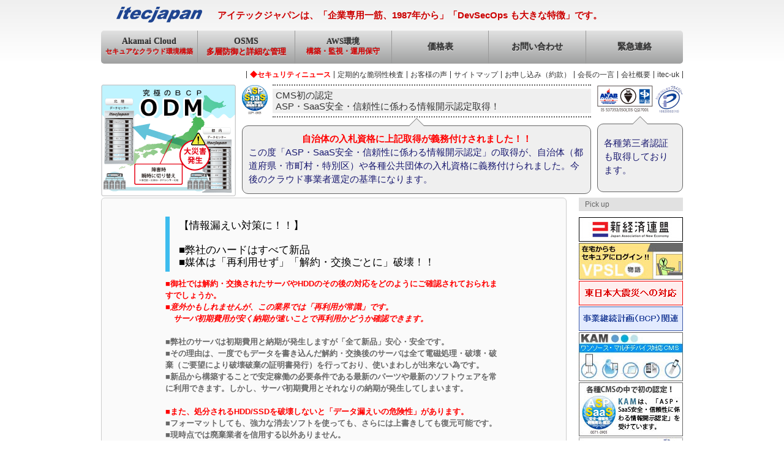

--- FILE ---
content_type: text/html; charset=Shift_JIS
request_url: https://itec.ad.jp/itec/pmn/xs=_Fwf6rjrIR8ve/
body_size: 6969
content:
<!DOCTYPE html>
<html><head><meta http-equiv="Content-Type" content="text/html; charset=Shift_JIS"><link rel="stylesheet" type="text/css" href="https://itec.ad.jp/~itec/itec2014/css/reset.css">

<link rel="stylesheet" type="text/css" href="https://itec.ad.jp/~itec/itec2014/css/common.css">
<link rel="stylesheet" type="text/css" href="https://itec.ad.jp/~itec/itec2014/css/SecureOSMS.css">
<link rel="stylesheet" type="text/css" href="https://itec.ad.jp/~itec/itec2014/css/ss.css">

<link href="https://itec.ad.jp/~itec/itec2014/css/company.css" rel="stylesheet" type="text/css">

<link rel="shortcut icon" href="https://itec.ad.jp/~itec/sozai/favicon/favicon.ico">


	<SCRIPT language="JavaScript">
		<!--
		function toku_open(){
		win=window.open("https://itec.ad.jp/itec/tokutei/","new","width=660,height=630,resizable=1,scrollbars=1,location=0");
		win.moveTo(100,100);
		}
		// -->
	</SCRIPT>
<link rel="stylesheet" type="text/css" href="https://itec.ad.jp/~itec/itec2014/css/ninsyo.css">

<script type="text/javascript" src="https://itec.ad.jp/~itec/js/jquery-1.7.2.min.js"></script>

<script>
$(document).ready(function() {
    $('#odm img').fadeIn(800, function(){
 $('.arrow_box').slideDown("slow");}
);
});
</script>

<style type="text/css"><!--
li{
list-style-type:none;
display: inline;
}
-->
</style>
<title>御社のマイナンバー対策に！</title><meta http-equiv="Pragma" content="no-cache"><meta http-equiv="Cache-Control" content="max-age=0"></head><body>
<div id="wrap">

<div id="header">

	<div id="headerLogo">
	<a href="https://itec.ad.jp/itec/home/">
	<img src="https://itec.ad.jp/~itec/itec2014/img/header/itec_logo.png" class="logoimg" alt="株式会社アイテックジャパン"></a>
	</div>

	<div id="headerIdea">
	アイテックジャパンは、「企業専用一筋、1987年から」「DevSecOps も大きな特徴」です。
	</div>


</div>
<div id="gnav_6">
	<ul>
	<li id="nav2akamai"><a href="https://itec.ad.jp/itec/akamaicloud/">Akamai Cloud<br><span class="nav_sab_text">セキュアなクラウド環境構築</span></a></li>
	<li id="nav1"><a href="https://itec.ad.jp/itec/osms/">OSMS<br><span class="nav_sab_text">多層防御と詳細な管理</span><span class="nav_sab_texton">入口・出口どちらも防御</span></a></li>
	<li id="nav2aws"><a href="https://itec.ad.jp/itec/aws/">AWS環境<br><span class="nav_sab_text">構築・監視・運用保守</span></a></li>

	<li id="nav3"><a href="https://itec.ad.jp/itec/price/">価格表</a></li>
	<li id="nav4"><a href="https://itec.ad.jp/itec/form_c/">お問い合わせ</a></li>
	<li id="nav5"><a href="https://itec.ad.jp/itec/kinkyu/">緊急連絡</a></li>
	</ul>
</div>
<br clear="left">
<div id="subnav">
		<ul>
		<li id="navi1"><a href="https://itec.ad.jp/itec/#news">◆セキュリティニュース</a></li>
		<li><a href="https://www.itmanage.co.jp/case/list/008.html">定期的な脆弱性検査</a></li>
		<li><a href="https://itec.ad.jp/itec/voice/">お客様の声</a></li>
		<li><a href="https://itec.ad.jp/itec/sitemap/">サイトマップ</a></li>
		<li><a href="https://itec.ad.jp/itec/application/">お申し込み（約款）</a></li>
		<li><a href="https://itec.ad.jp/itec/ceo_w/">会長の一言</a></li>
		<li><a href="https://itec.ad.jp/itec/philosophy/">会社概要</a></li>
		<li id="last"><a href="http://itec-uk.com/">itec-uk</a></li>
		</ul>
</div>
<br clear="right">

<div id="ad1">

<div id="odm">
<a href="http://itec.ad.jp/itec/odm/">
<img src="https://itec.ad.jp/~itec/itec2014/img/ninsyo/odm.png">
</a>
</div>

<div id="aspsaas">

	<div id="aspsaas_upper">

	<div id="aspsaas_icon">
	<a href="http://itec.ad.jp/itec/asp_saas/">
	<img src="https://itec.ad.jp/~itec/itec2014/img/ninsyo/aspsaas.png">
	</a>
	</div>

	<div id="aspsaas_text_box">
	<div id="aspsaas_text">
	<a href="http://itec.ad.jp/itec/asp_saas/">

	<span id="mouseup">
	CMS初の認定<br>
	ASP・SaaS安全・信頼性に係わる情報開示認定取得！
	</span>
	<span id="mouseover">
	「日経NETWORK」の「クラウドセキュリティ特集」でも<br>
	取り上げられました。
	</span>

	</a>
	</div>
	</div>

	</div>

	<div class="arrow_box">
	<div class="margin10">
	<p align="center">
	<span class="midashired">
	自治体の入札資格に上記取得が義務付けされました！！<br>
	</span>
	</p>
	この度「ASP・SaaS安全・信頼性に係わる情報開示認定」の取得が、自治体（都道府県・市町村・特別区）や各種公共団体の入札資格に義務付けられました。今後のクラウド事業者選定の基準になります。
	</div>
	</div>

	</div>

<div id="isms">

	<div id="IsmsPmark_icon">
	<a href="http://itec.ad.jp/itec/security1/"><img src="https://itec.ad.jp/~itec/itec2014/img/ninsyo/isms.png"></a><a href="http://itec.ad.jp/itec/pmark/"><img src="https://itec.ad.jp/~itec/itec2014/img/ninsyo/pmark.png"></a>
	</div>

	<div class="arrow_box">
	<div id="IsmsPmark_text">
	各種第三者認証も取得しております。
	</div>
	</div>

</div>

</div>

<!-- ▲ad1終了 -->
<div id="kam_content"><div id="main">
<div id="Content">
<div id="topic">
<style type="text/css">
<!--
#kam_pcstyle_83556
{
width: 550px;
margin: 0 auto;
}
-->
</style>
<div id="kam_pcstyle_83556">
<h1>【情報漏えい対策に！！】<br><br>■弊社のハードはすべて新品<br>■媒体は「再利用せず」「解約・交換ごとに」破壊！！</h1><b><font color="#FF0000">■御社では解約・交換されたサーバやHDDのその後の対応をどのようにご確認されておられますでしょうか。</font></b><br>
<b><i><font color="#FF0000">■意外かもしれませんが、この業界では「再利用が常識」です。<br>　サーバ初期費用が安く納期が速いことで再利用かどうか確認できます。</font></i></b><br>
<br>
<b><font color="#696969">■弊社のサーバは初期費用と納期が発生しますが「全て新品」安心・安全です。<br>■その理由は、一度でもデータを書き込んだ解約・交換後のサーバは全て電磁処理・破壊・破棄（ご要望により破壊破棄の証明書発行）を行っており、使いまわしが出来ない為です。<br>■新品から構築することで安定稼働の必要条件である最新のパーツや最新のソフトウェアを常に利用できます。しかし、サーバ初期費用とそれなりの納期が発生してしまいます。</font></b><br>
<br>
<b><font color="#FF0000">■また、処分されるHDD/SSDを破壊しないと「データ漏えいの危険性」があります。</font></b><br>
<b><font color="#696969">■フォーマットしても、強力な消去ソフトを使っても、さらには上書きしても復元可能です。</font></b><br>
<b><font color="#696969">■現時点では廃棄業者を信用する以外ありません。<br>■その為、どんな手を使っても復元できない対応と、破壊破棄の証明書が重要です。</font></b><br>
<br>
<a href="https://itec.ad.jp/itec/nikeisan/">→ ◆情報漏えい対策関連、弊社新聞掲載情報</a><br>
<div align="center"><img src="https://itec.ad.jp/x_s/x/82211/BASEIMG.PNG" width="439" height="300"></div><font color="#696969"><b>━━━━━━━━━━━━━━━━━━━━━━━━━━━━━━━━━━━━━━━━━━<br>
１、<font color="#696969"><a href="https://itec.ad.jp/itec/pmn/#pmn5">弊社のOSMSは共用・再利用も一切なく、全て新品、全て削除・破壊・破棄し</a>、</font><font color="#696969"><a href="https://itec.ad.jp/itec/pmn/#pmn5">それを証明します。（初期費用が多少高いように見えますが、安心です）</a></font><br>
<font color="#696969"><br>
</font>２、<a href="https://itec.ad.jp/itec/pmn/#pmn1">解約などで不要になった媒体は物理破壊を行い、破棄したことを証明します。</a><br>
<font color="#696969"><br>
３</font><font color="#696969">、</font><font color="#696969"><a href="https://itec.ad.jp/itec/pmn/#pmn2">解約・故障で外されたHDDには情報漏えいの危険があります。</a><br>
<br>
４</font><font color="#696969">、</font><font color="#696969"><a href="https://itec.ad.jp/itec/pmn/#pmn3">解約、破棄後の再利用　(再利用でデータが復元された事例）</a></font><br>
━━━━━━━━━━━━━━━━━━━━━━━━━━━━━━━━━━━━━━━━━━<br>
<br>
<br>
<br>
<br>
</b></font><b><a name="pmn5"><font color="#FF0000">１、弊社のOSMSは共用・再利用も一切なく、全て新品、全て削除・破壊・破棄し、<br>　　それを証明します。（初期費用が多少高いように見えますが、安心です）</font></a></b><br>
━━━━━━━━━━━━━━━━━━━━━━━━━━━━━━━━━━━━━━━━━━<br>弊社の「OSMS」は、全てのハードウェアに新品のみを利用しており、共用も再利用も一切行っておりません。<br><br>また、ご解約や故障の度に全ての媒体に対し「磁気消去＋物理破壊」の作業を行った後、専門業者に依頼し処分しております。<br><br>不要な紙媒体はシュレッダーすることが当たり前ですが、HDD等もシュレッダーする必要があると弊社では考え、サービス開始時から続けております。<br><br>それに加え、HDDの製造番号も記載した下記の写真付き破棄証明書や、データの非複製証明書もご要望に応じて発行しております。<br>↓<br>------------------------------------------------------------------------------------------------<br>本証明書は、解約された以下のサーバのハードディスクに磁気消去機器でデータ消去処理を行い、さらにドライブ面にドリルで穴を空けた上で、廃棄処理したことを証明いたします。<br>なお、データの複製は一切行っておりません。<br><br>ご利用名義 ： <br>代理店名称 ： <br>ドメイン（FQDN）名 ：<br>IP アドレス ：<br>運用開始日 ： 年 月 日<br>解約日 ： 年 月 日<br>廃棄処理実施日 ： 年 月 日<br>廃棄処理担当者 ：<br>HDD 製造番号 ：<br>------------------------------------------------------------------------------------------------<br>
<br>
<br>
<a name="example"></a>
<span id="index_title"><font color="#FF0000">ハードディスク廃棄証明書の例</font></span><br>
<div align="center"><a href="http://itec.ad.jp/~itec/itec2014/img/mynumber/haiki.pdf"><img src="https://itec.ad.jp/x_s/x/82113/BASEIMG.PNG" width="453" height="643"></a></div><br>
弊社ではハードウェアに新品のみを利用しているため、ハードウェア１台分の初期費用が発生し、最新の設定や動作確認を行うため納期にも多少のお時間をいただいております。<br>しかし、下記各項のご心配もなく引き続きご安心いただけるかと手前味噌ながら考えております。<br>ちなみに先日のセキュリティショーでも媒体の物理破壊製品が数多く展示されておりました。<br>
<a href="http://scan.netsecurity.ne.jp/article/2015/05/15/36382.html" target="_blank">http://scan.netsecurity.ne.jp/article/2015/05/15/36382.html</a><br>
<br>
サーバ解約時に「復元不可能」にすることや「HDD等の破壊・破棄」は、お客様側で対応する事が出来ません。<br>そのため弊社では、ご解約後にも安心していただきたく一連の業務を現在も続けさせていただいております。<br>
━━━━━━━━━━━━━━━━━━━━━━━━━━━━━━━━━━━━━━━━━━<br>
<br><br>
━━━━━━━━━━━━━━━━━━━━━━━━━━━━━━━━━━━━━━━━━━<br>
例えば数ある業務の中でも、<font color="#ff0000">データの削除や媒体の破棄は大変重要な業務</font>ですが【サーバの解約時】に、御社のデータが完全に削除され物理破壊も含めて【復元不可能】になっているかどうか、HDD等が完全に【破棄】されているかどうか、<font color="#ff0000">御社ではどのようにご確認されておられるでしょうか。</font><br>
そこで大変僭越ですが、特定個人情報保護委員会のガイドラインを参考に、以下の４項目に分け記載させていただきます。<br>
<br><br>
<b><a name="pmn1"><font color="#FF0000">２、解約などで不要になった媒体は物理破壊を推奨し、破棄したことを証明することが必要に。（「削除のみ」ではなく「破壊・破棄」をおすすめします）</font></a></b><br>
━━━━━━━━━━━━━━━━━━━━━━━━━━━━━━━━━━━━━━━━━━<br>「特定個人情報保護委員会※」による「特定個人情報の適正な取扱いに関するガイドライン（事業者編）」が公表されておりますが、その内容を参照いたしますと削除・破棄に関して下記の記載がございます。<br>
<font color="#FF0000">------------------------------------------------------------------------------------------------</font><br>
特定個人情報等が記録された機器及び電子媒体等を廃棄する場合、専用のデータ削除ソフトウェアの利用又は物理的な破壊等により、復元不可能な手段を採用する。<br>
<font color="#FF0000">------------------------------------------------------------------------------------------------</font><br>
個人番号若しくは特定個人情報ファイルを削除した場合、又は電子媒体等を廃棄した場合には、削除又は廃棄した記録を保存する。また、これらの作業を委託する場合には、委託先が確実に削除又は廃棄したことについて、証明書等により確認する。<br>
<font color="#FF0000">------------------------------------------------------------------------------------------------</font><br>
※「特定個人情報保護委員会」は、内閣府の外局として「行政手続における特定の個人を識別するための番号の利用等に関する法律」（番号法第36条）に基づき、2014年に設置された行政委員会で内閣総理大臣の所轄に属しています（同36条2項）。<br>※また、公正取引委員会、国家公安委員会と並ぶ独立性の高い三条委員会のひとつになっています。（内閣府設置法64条）<br><br>このガイドラインは昨年の「電子政府（e-Gov）」パブコメの関連情報としても引用されておりました。<br>
━━━━━━━━━━━━━━━━━━━━━━━━━━━━━━━━━━━━━━━━━━<br>
<br>
<br>
<b><a name="pmn2"><font color="#FF0000">３、解約・故障で外されたHDDには情報漏えいの危険があります。</font></a></b><br>
━━━━━━━━━━━━━━━━━━━━━━━━━━━━━━━━━━━━━━━━━━<br>本来、解約や不要になったサーバは、専用・共用にかかわらず媒体を物理破壊し「復元不可能な手段」で再利用できなくしした上で「削除および廃棄したかどうかを証明」してもらう必要があります。<br><br>特に<b><font color="#FF0000">「HDD等が劣化したり故障して交換」</font></b>という事象は、パブリッククラウドのように複数社で共用しているサービスでも良く発生すると思われます。<br>
<br>
<b><font color="#FF0000">実は解約や故障で「外されたHDDにはデータ漏えいの危険性」が潜んでいます。</font></b><br>
<br>
その理由は、「専用のデータ削除ツールで削除したデータ」でも「暗号化されたデータ」でも、その上「故障や劣化したHDD」でも最近のデータ復元企業では、かなりの確率で復元してしまうからです。<br>
<br>
しかし、どの復元業者様に伺っても「物理破壊」されたものだけは復元不可能とのことですので、やはり「物理破壊」してから破棄することは必須かと存じます。<br>
<br>
<b><font color="#FF0000">不要になったHDD等は最終的に産廃業者に集りますが、「復元可能な状態で廃棄」してしまった場合のリスクは大きいものがあります。</font></b><br>
━━━━━━━━━━━━━━━━━━━━━━━━━━━━━━━━━━━━━━━━━━<br>
<br>
<br>
<b><a name="pmn3"><font color="#FF0000">４、解約、破棄後の再利用　(再利用でデータが復元された事例）</font></a></b><br>
━━━━━━━━━━━━━━━━━━━━━━━━━━━━━━━━━━━━━━━━━━<br>解約されたサーバは、ほとんどのホスティング企業では再利用しています。<br><br>しかし、解約等で不要になった媒体（HDD等）を再利用する場合にも、リスクが伴います。<br><br>近年、初期費用が安価な中古や解約サーバを再利用や転売するケースが非常に増えております。<br><br>また、不要になったPCも、国内もしくは海外へ転売されたり再利用されることが多くなっています。法人の場合65～84％が専門事業者を通し再利用されており、中古再生部品（ユニット）としての再利用も普通に行われております。それらに起因したためか残念ながら実際に事故が起こっています。<br><br>いくつか実例（実名は控えさせていただきます）をあげますと、○○庁で不要になったハードを業者（国内有数の大企業）に依頼し処分したにもかかわらず、中古にて再利用され、且つHDD内のデータが閲覧されたという事故も起こっております。<br>※ このHDDには○○庁を利用した2500人分の氏名、住所、連絡先同庁員の経歴、稼働状況などの情報が入っていた模様です。<br><br>また、別の企業では、何もデータが入っていなかった中古マシンのHDDに対してデータ復元を行ったところ、ある医療機関が健康保険組合に医療費を請求するための診療報酬明細書類が取り出せた、という事例も総務省の「国民のための情報セキュリティサイト」で報告されました。<br>
本来、解約などで不要になった媒体は、ガイドラインの通り「データ削除」や物理破壊も含め「復元不可能」にした後「破棄」「証明する」必要があるわけですが、破棄してしまっては、そもそも中古での再利用自体が出来なくなるわけです。<br>重要データがあるかもしれないサーバに関しては、中古利用をすべきではないと弊社では考えております。<br><br>中古を有効に活用することは大切ですが、デジタルデータに関連する機器を中古利用することには危険が伴います。特に自社から手が離れてしまった時点で、その後の対応や責任の所在を考えると不安が付きまといます。<br>━━━━━━━━━━━━━━━━━━━━━━━━━━━━━━━━━━━━━━━━━━<br>
<br>
<br>
</div>
</div>
</div>
<div id="Pickup">
<span id="pickup_title">Pick up</span><div id="jane" title="インターネットを使った選挙運動解禁">
<a href="http://jane.or.jp/">新経済連盟</a>
</div>

<div id="VPSLstory">
<a href="https://itec.ad.jp/itec/vpsl/">VPSL物語</a>
</div>

<div id="Supportquake">
<a href="http://itec.ad.jp/itec/account/">東日本大震災への対応</a>
</div>

<div id="itecBCP">
<a href="http://itec.ad.jp/itec/companyinfo//#bcp">事業継続計画（BCP）関連</a>
</div>


<div id="KAM">
<a href="http://itec.ad.jp/itec/kam/">ケイタイ・アド・マーケティング</a>
</div>

<div id="ASPsaas">
<a href="http://itec.ad.jp/itec/asp_saas/">ASP・SaaS安全・信頼性に係る情報開示認定取得</a>
</div>

<div id="pmark">
<a href="http://itec.ad.jp/itec/pmark/">プライバシーマーク</a>
</div>

<div id="ISMS">
<a href="http://itec.ad.jp/itec/security1/">ISMS認証取得</a>
</div>



<div id="OSMS">
<a href="http://itec.ad.jp/itec/osms/">企業様専用！専用セキュアサーバ</a>
</div>

<div id="security">
<a href="http://itec.ad.jp/itec/security/">セキュリティソリューション</a>
</div>

<div id="cyberpolice">
<a href="http://www.npa.go.jp/cyberpolice/">サイバーポリス</a>
</div>

<div id="IThotline">
<a href="http://www.internethotline.jp/">インターネットホットラインセンター</a>
</div>

<div id="filtering">
<a href="http://www.soumu.go.jp/joho_tsusin/d_syohi/filtering.html">有害サイトアクセス制限サービス</a>
</div>

<div id="wasforum">
<a href="http://wasforum.jp/">Web Application Security Forum</a>
</div>

<div id="jprs">
<a href="http://jprs.jp/">JPRS</a>
</div>

<div id="jpnic">
<a href="http://www.nic.ad.jp/">JPNIC</a>
</div>



<div id="jaipa">
<a href="http://www.jaipa.or.jp/">JAIPA</a>
</div>


<div id="gred">

<a href="https://www2.gred.jp/saas/ratingVerify.htm?sid=6429" onclick="window.open('https://www2.gred.jp/saas/ratingVerify.htm?sid=6429', '_blank', 'width=600,height=600,resizable=no,menubar=yes,toolbar=yes');return false;" oncontextmenu="alert('Please do not copy the seal bitmap.');return false;"><img height="40" border="0" width="85" src="https://www2.gred.jp/saas/seal.gif?sid=6429" onerror="javascript:src = 'https://www.gred.jp/gred_seal/seal.gif';" /></a>

</div>
</div>
</div>
</div><!-- フッター -->
<div id="footer">

<div id="copyright">
COPYRIGHT(C) itecjapan Co. Ltd All Right Reserved.
<p>
このWebサイトに記載されている会社名および商品名は、各社の商標または登録商標です。<br>また、最新ニュース関連は、引用可能なものをそのまま掲載しておりますので、著作権は（）内の引用元となります。</p>
</div>

</div>


</div>


</body></html>

--- FILE ---
content_type: text/css
request_url: https://itec.ad.jp/~itec/itec2014/css/common.css
body_size: 2770
content:
/* common.css */

/* ベース */

html {
	font-family : "メイリオ",Meiryo,Osaka,"ＭＳ Ｐゴシック","MS PGothic",sans-serif;
	line-height : 1.5;
	background-color: #ffffff;
	background: -webkit-gradient(linear, 0 0, 0 100, color-stop(100, #fff), color-stop(0, #efefef));
	background: -webkit-linear-gradient(top, #efefef 0%, #fff 100px);
	background: -moz-linear-gradient(top, #efefef 0, #fff 100px);
	background: -o-linear-gradient(top, #efefef 0, #fff 100px);
	background: -ms-linear-gradient(top, #efefef 0, #fff 100px);
	background: linear-gradient(to bottom, #efefef 0, #fff 100px);
	font-size: 12px;
	color: #191970;
	line-height: 1.5em;
}

a:link {
	color: #0099FF;
	text-decoration: none;
}
a:visited {
	text-decoration: none;
	color: #0099FF;
}
a:hover {
	text-decoration: underline;
	color: #333333;
}
a:active {
	text-decoration: none;
	color: #666666;
}

#link_pickup,
#link_pickup a,
#link_pickup a:visited,
#link_pickup a:active
{
	color: #191970;
	font-size: 18px;
	font-weight: bold;
	text-decoration: none;
	cursor: pointer;
}


#link_pickup a:hover
{
	text-decoration: underline;
	color: #FF0000;
}


#wrap{
	width: 950px;
	margin: 0 auto;
	padding: 0;
}


/*floatの解除*/

.clear {
	clear:both;
	}


/* ヘッダー */

#header{
	display: table;
	width: 100%;
	overflow: hidden;
	margin: 0;
	padding: 0;
}

#headerLogo, #headerIdea{
	display: table-cell;
	vertical-align: middle;
	height: 50px;
}

#headerLogo{
	width: 20%;
	text-align: center;
}

#headerIdea{
	width: 80%;
}

#headerIdea,
#headerIdea a,
#headerIdea a:hover{
	color: #cc0000;
	text-decoration: none;
	font-size: 15px;
	font-weight: bold;
}

/* パンくず */

.breadcrumbs_list li {
	display: inline-block;
}
.breadcrumbs_list li:first-child {
	margin-left: 0;
	padding-left: 0;
	background: none;
}

/* メインナビ */


#gnav{

}

#gnav ul{
	overflow : hidden;
	padding: 0;
	margin: 0;
	text-decoration: none;
	list-style-type: none;
}

#gnav li{
	float: left;
	width: 20%;
	height: 54px;
	font-weight: bold;
	font-size: 14px;
	line-height : 1.0;
	font-family: 'メイリオ',Meiryo;
	background:#e2e2e2;
	background: linear-gradient(#e2e2e2, #9fa0a0);
	text-align: center;
	text-decoration: none;
	list-style-type: none
	overflow : hidden;
}

#gnav li a{
	display:block;
	overflow : hidden;
	text-overflow: ellipsis;
	white-space: nowrap;
	color: #333333;
	text-shadow: 0 -1px 1px rgba(0, 0, 0, 0.4), 0 1px 1px rgba(255, 255, 255, 0.7);
	padding:20px 0;
	text-decoration: none;
	overflow: hidden;
}



#gnav li#nav2aws a {
    padding: 10px 0;
    line-height: 1.2;
    font-size: 13px;
}

#gnav li#nav2aws .nav_sab_text {
    line-height: 1.5;
    font-size: 12px;
    padding: 15px 0 13px 0;
    color: #db0000;
}

#gnav li:not(:last-child) a{
	border-right: 1px #999999 solid;
}

#gnav li:first-child,
#gnav li:first-child a:hover{
	border-top-left-radius: 5px;
	border-bottom-left-radius: 5px;
}

#gnav li:last-child,
#gnav li:last-child a:hover{
	border-top-right-radius: 5px;
	border-bottom-right-radius: 5px;
}



#gnav li a:hover{
	color: #FFFFFF;
	background: linear-gradient(to bottom, #888 0%, #424242 88%);
	text-decoration: none;
}


/* OSMSボタン */

#gnav li#nav1 a{
	padding:10px 0;
	line-height : 1.1;
}

#gnav li#nav1 .nav_sab_text,
#gnav li#nav1 .nav_sab_texton{
	line-height : 1.5;
	font-size: 13px;
	padding: 15px 0 13px 0;
	color: #db0000;
}

#gnav li#nav1 a:hover .nav_sab_text{
	display: none;
}

#gnav li#nav1 a:hover .nav_sab_texton{
	display: inline;
	color: #f14d4d;
}

#gnav li#nav1 a .nav_sab_texton{
	display: none;
}


/* KAMボタン */


#gnav li#nav2 a{
	padding:10px 0;
	line-height : 1.1;
}

#gnav li#nav2 .nav_sab_text{
	line-height : 1.5;
	font-size: 13px;
	padding: 15px 0 13px 0;
	color: #db0000;
}


span.wnormal{
	font-weight: normal;
}




/* サブナビ */

#subnav{
	float: right;
	margin-bottom: 10px;
}

#subnav ul{
	display:table;
	margin: 0;
}

#subnav li{
	display: table-cell;
	text-decoration: none;
	text-align: center;
	font-weight: normal;
	font-size: 12px;
}

#subnav li a{
	display: block;
	color: #333333;
	border-right: 1px #333333 solid;
	padding: 0 5px;
}


#subnav li:first-child a{
	border-left: 1px #333333 solid;
	font-weight: bold;
	color: #FF0000;
}




/* 6ボタンナビ */
/* メインナビ */


#gnav_6{

}

#gnav_6 ul{
	overflow : hidden;
	padding: 0;
	margin: 0;
	text-decoration: none;
	list-style-type: none;
}

#gnav_6 li{
	float: left;
	width: 16.6666%;
	height: 54px;
	font-weight: bold;
	font-size: 14px;
	line-height : 1.0;
	font-family: 'メイリオ',Meiryo;
	background:#e2e2e2;
	background: linear-gradient(#e2e2e2, #9fa0a0);
	text-align: center;
	text-decoration: none;
	list-style-type: none
	overflow : hidden;
}

#gnav_6 li a{
	display:block;
	overflow : hidden;
	text-overflow: ellipsis;
	white-space: nowrap;
	color: #333333;
	text-shadow: 0 -1px 1px rgba(0, 0, 0, 0.4), 0 1px 1px rgba(255, 255, 255, 0.7);
	padding:20px 0;
	text-decoration: none;
	overflow: hidden;
}



#gnav_6 li#nav2aws a {
    padding: 10px 0;
    line-height: 1.2;
    font-size: 13px;
}

#gnav_6 li#nav2aws .nav_sab_text {
    line-height: 1.5;
    font-size: 12px;
    padding: 15px 0 13px 0;
    color: #db0000;
}

#gnav_6 li#nav2akamai a {
    padding: 10px 0;
    line-height: 1.2;
}

#gnav_6 li#nav2akamai .nav_sab_text {
    line-height: 1.5;
    font-size: 11px;
    padding: 15px 0 13px 0;
    color: #db0000;
}



#gnav_6 li:not(:last-child) a{
	border-right: 1px #999999 solid;
}

#gnav_6 li:first-child,
#gnav_6 li:first-child a:hover{
	border-top-left-radius: 5px;
	border-bottom-left-radius: 5px;
}

#gnav_6 li:last-child,
#gnav_6 li:last-child a:hover{
	border-top-right-radius: 5px;
	border-bottom-right-radius: 5px;
}



#gnav_6 li a:hover{
	color: #FFFFFF;
	background: linear-gradient(to bottom, #888 0%, #424242 88%);
	text-decoration: none;
}

/* 6ボタンナビ */
/* OSMSボタン */

#gnav_6 li#nav1 a{
	padding:10px 0;
	line-height : 1.1;
}

#gnav_6 li#nav1 .nav_sab_text,
#gnav_6 li#nav1 .nav_sab_texton{
	line-height : 1.5;
	font-size: 13px;
	padding: 15px 0 13px 0;
	color: #db0000;
}

#gnav_6 li#nav1 a:hover .nav_sab_text{
	display: none;
}

#gnav_6 li#nav1 a:hover .nav_sab_texton{
	display: inline;
	color: #f14d4d;
}

#gnav_6 li#nav1 a .nav_sab_texton{
	display: none;
}



/* コンテンツ */
/* アド */



/* メイン */


#main{
	width: 100%;
	margin-bottom: 10px;
	overflow: hidden;
}

#main #Content,
#main #Pickup{
	float: left;
}


#main #Content{
	width: 760px;
	margin-right: 20px;
	padding: 0;
}

#main #Content #topic{
	padding: 30px;
	border: solid 1px #cdcdcd;
	background: #fafafa;
	border-radius: 6px;
	font-size: 13px;
	color: #191970;
	line-height: 1.5em;
}


/* ピックアップ */

#main #Pickup{
	width: 170px;
}

#pickup_title{
	display: block;
	color: #666666;
	background-color: #e1e1e1;
	padding: 5px 0 5px 10px;
	margin-bottom: 10px;
	
}


#Pickup #jane a{
	display:block;
	height: 40px;
	width: 170px;
	background-image: url(https://itec.ad.jp/~itec/sozai/banner_css/23_jane.jpg);
	background-repeat:no-repeat;
	background-position: left top;
	margin-top: 2px;
	text-align: center;
	text-indent: -9999px;
	overflow: hidden;
}

#Pickup #jane a:hover {
	background-position: 0 -40px;
}

#Pickup #ipa a{
	display:block;
	height: 40px;
	width: 170px;
	background-image: url(https://itec.ad.jp/~itec/sozai/banner_css/22_ipa.jpg);
	background-repeat:no-repeat;
	background-position: left top;
	margin-top: 2px;
	text-align: center;
	text-indent: -9999px;
	overflow: hidden;
}

#Pickup #ipa a:hover {
	background-position: 0 -40px;
}


#Pickup #VPSLstory a{
	display:block;
	height: 60px;
	width: 170px;
	background-image: url(https://itec.ad.jp/~itec/sozai/banner_css/02_vpsl.jpg);
	background-repeat:no-repeat;
	background-position: left top;
	margin-top: 2px;
	text-align: center;
	text-indent: -9999px;
	overflow: hidden;
}

#Pickup #VPSLstory a:hover {
	background-position: 0 -60px;
}

#Pickup #Supportquake a{
	display:block;
	height: 40px;
	width: 170px;
	background-image: url(https://itec.ad.jp/~itec/sozai/banner_css/19_saigai.gif);
	background-repeat:no-repeat;
	background-position: left top;
	margin-top: 2px;
	text-align: center;
	text-indent: -9999px;
	overflow: hidden;
}


#Pickup #Supportquake a:hover {
	background-position: 0 -40px;
}


#Pickup #itecBCP a{
	display:block;
	height: 40px;
	width: 170px;
	background-image: url(https://itec.ad.jp/~itec/sozai/banner_css/20_bcp.gif);
	background-repeat:no-repeat;
	background-position: left top;
	margin-top: 2px;
	text-align: center;
	text-indent: -9999px;
	overflow: hidden;
}

#Pickup #itecBCP a:hover {
	background-position: 0 -40px;
}



#Pickup #itecKanri a{
	display:block;
	height: 40px;
	width: 170px;
	background-image: url(https://itec.ad.jp/~itec/sozai/banner_css/21_kanri.gif);
	background-repeat:no-repeat;
	background-position: left top;
	margin-top: 2px;
	text-align: center;
	text-indent: -9999px;
	overflow: hidden;
}

#Pickup #itecKanri a:hover {
	background-position: 0 -40px;
}

#Pickup #KAM a{
	display:block;
	height: 80px;
	width: 170px;
	background-image: url(https://itec.ad.jp/~itec/sozai/banner_css/01_kam.webp);
	background-repeat:no-repeat;
	background-position: left top;
	margin-top: 2px;
	text-align: center;
	text-indent: -9999px;
	overflow: hidden;
}

#Pickup #KAM a:hover {
	background-position: 0 -80px;
}


#Pickup #ASPsaas a{
	display:block;
	height: 88px;
	width: 170px;
	background-image: url(https://itec.ad.jp/~itec/sozai/banner_css/17_aspsaas.jpg);
	background-repeat:no-repeat;
	background-position: left top;
	margin-top: 2px;
	text-align: center;
	text-indent: -9999px;
	overflow: hidden;

}

#Pickup #ASPsaas a:hover {
	background-position: 0 -88px;
}



#Pickup #pmark a{
	display:block;
	height: 67px;
	width: 170px;
	background-image: url(https://itec.ad.jp/~itec/sozai/banner_css/05_pmark.jpg);
	background-repeat:no-repeat;
	background-position: left top;
	margin-top: 2px;
	text-align: center;
	text-indent: -9999px;
	overflow: hidden;
}

#Pickup #pmark a:hover {
	background-position: 0 -67px;
}

#Pickup #ISMS a{
	display:block;
	height: 112px;
	width: 170px;
	background-image: url(https://itec.ad.jp/~itec/sozai/banner_css/16_isms.jpg);
	background-repeat:no-repeat;
	background-position: left top;
	margin-top: 2px;
	text-align: center;
	text-indent: -9999px;
	overflow: hidden;
}

#Pickup #ISMS a:hover {
	background-position: 0 -112px;
}


#Pickup #OSMS a{
	display:block;
	height: 60px;
	width: 170px;
	background-image: url(https://itec.ad.jp/~itec/sozai/banner_css/03_server.jpg);
	background-repeat:no-repeat;
	background-position: left top;
	margin-top: 2px;
	text-align: center;
	text-indent: -9999px;
	overflow: hidden;
}


#Pickup #OSMS a:hover {
	background-position: 0 -60px;
}


#Pickup #security a{
	display:block;
	height: 60px;
	width: 170px;
	background-image: url(https://itec.ad.jp/~itec/sozai/banner_css/04_security.jpg);
	background-repeat:no-repeat;
	background-position: left top;
	margin-top: 2px;
	text-align: center;
	text-indent: -9999px;
	overflow: hidden;
}

#Pickup #security a:hover{
	background-position: 0 -60px;
}


#Pickup #cyberpolice a{
	display:block;
	height: 52px;
	width: 170px;
	background-image: url(https://itec.ad.jp/~itec/sozai/banner_css/18_cyberpolice.jpg);
	background-repeat:no-repeat;
	background-position: left top;
	margin-top: 2px;
	text-align: center;
	text-indent: -9999px;
	overflow: hidden;
}

#Pickup #cyberpolice a:hover {
	background-position: 0 -52px;
}


#Pickup #IThotline a{
	display:block;
	height: 42px;
	width: 170px;
	background-image: url(https://itec.ad.jp/~itec/sozai/banner_css/08_ihcj.jpg);
	background-repeat:no-repeat;
	background-position: left top;
	margin-top: 2px;
	text-align: center;
	text-indent: -9999px;
	overflow: hidden;
}

#Pickup #IThotline a:hover{
	background-position: 0 -42px;
}


#Pickup #filtering a{
	display:block;
	height: 44px;
	width: 170px;
	background-image: url(https://itec.ad.jp/~itec/sozai/banner_css/09_filtering.jpg);
	background-repeat:no-repeat;
	background-position: left top;
	margin-top: 2px;
	text-align: center;
	text-indent: -9999px;
	overflow: hidden;
}


#Pickup #filtering a:hover {
	background-position: 0 -44px;
}


#Pickup #ITanshin a{
	display:block;
	height: 41px;
	width: 170px;
	background-image: url(https://itec.ad.jp/~itec/sozai/banner_css/10_anshin.jpg);
	background-repeat:no-repeat;
	background-position: left top;
	margin-top: 2px;
	text-align: center;
	text-indent: -9999px;
	overflow: hidden;
}

#Pickup #ITanshin a:hover {
	background-position: 0 -41px;
}


#Pickup #wasforum a{
	display:block;
	height: 59px;
	width: 170px;
	background-image: url(https://itec.ad.jp/~itec/sozai/banner_css/11_was.jpg);
	background-repeat:no-repeat;
	background-position: left top;
	margin-top: 2px;
	text-align: center;
	text-indent: -9999px;
	overflow: hidden;
}

#Pickup #wasforum a:hover {
	background-position: 0 -59px;
}



#Pickup #jaipaSec a{
	display:block;
	height: 85px;
	width: 170px;
	background-image: url(https://itec.ad.jp/~itec/sozai/banner_css/12_sec.jpg);
	background-repeat:no-repeat;
	background-position: left top;
	margin-top: 2px;
	text-align: center;
	text-indent: -9999px;
	overflow: hidden;
}

#Pickup #jaipaSec a:hover {
	background-position: 0 -85px;
}


#Pickup #jprs a{
	display:block;
	height: 62px;
	width: 170px;
	background-image: url(https://itec.ad.jp/~itec/sozai/banner_css/13_jp.jpg);
	background-repeat:no-repeat;
	background-position: left top;
	margin-top: 2px;
	text-align: center;
	text-indent: -9999px;
	overflow: hidden;
}

#Pickup #jprs a:hover {
	background-position: 0 -62px;
}


#Pickup #jpnic a{
	display:block;
	height: 62px;
	width: 170px;
	background-image: url(https://itec.ad.jp/~itec/sozai/banner_css/14_jpnic.jpg);
	background-repeat:no-repeat;
	background-position: left top;
	margin-top: 2px;
	text-align: center;
	text-indent: -9999px;
	overflow: hidden;
}

#Pickup #jpnic a:hover {
	background-position: 0 -62px;
}


#Pickup #jaipa a{
	display:block;
	height: 62px;
	width: 170px;
	background-image: url(https://itec.ad.jp/~itec/sozai/banner_css/15_jaipa.jpg);
	background-repeat:no-repeat;
	background-position: left top;
	margin-top: 2px;
	text-align: center;
	text-indent: -9999px;
	overflow: hidden;
}

#Pickup #jaipa a:hover {
	background-position: 0 -62px;
}


#Pickup #gred{
	display:block;
	height: 40px;
	width: 170px;
	margin-top: 2px;
	text-align: left;
}


/* フッター */

#footer{
	font-size: 80%;
	background-color: #2b4f96;
	color: #ffffff;
	width: 100%;
	padding: 24px 0;
}

#footer #copyright{

	text-align: center;
	width: 100%;	
}


/* テキスト装飾 */


h1 {
	color: #000000;
	font-family : "メイリオ",Meiryo,Osaka,"ＭＳ Ｐゴシック","MS PGothic",sans-serif;
	line-height: 1.2em;
	font-weight: normal;
	font-size: 17px;
	padding: 5px 0 5px 15px;
	border-left:solid 7px #3dbcee;
	margin-bottom: 10px;

}

h2 {
	color: #000000;
	font-family : "メイリオ",Meiryo,Osaka,"ＭＳ Ｐゴシック","MS PGothic",sans-serif;
	line-height: 1.2em;
	font-weight: normal;
	font-size: 17px;
	padding: 5px 0 5px 15px;
	border-left:solid 7px #3dbcee;
	margin-bottom: 10px;
}

#index_title{
	display: block;
	color: #000000;
	font-family : "メイリオ",Meiryo,Osaka,"ＭＳ Ｐゴシック","MS PGothic",sans-serif;
	line-height: 1.2em;
	font-weight: normal;
	font-size: 17px;
	padding: 5px 0 5px 15px;
	border-left:solid 7px #3dbcee;
	margin-bottom: 10px;
}


#midashi_gray{
	font-size: 14px;
	color: #5e5e5e;
	font-weight: bold;
}

#midashi_red{
	font-size: 17px;
	color: #ff0000;
	font-weight: bold;
}


#point14 {
	display: block;
	font-size: 14px;
	margin: 10px 15px;
	font-weight: bold;
}


/* お申込みメニューページ */



#botton_form a{
	display:block;
	width:180px;
	font-size:14px;
	font-weight:bold;
	text-decoration:none;
	background-color:#cccccc;
	color:#333333;
	padding:10px 20px;
	border:1px solid #cccccc;
}

#botton_form a:hover{
	background-color:#ffffff;
}


/*　情報セキュリティ方針＆特定商取引法に～　*/


#body_toku{
	margin: 10px;
}

#text_toku{
	display:block;
	color: #000000;
	margin: 10px 0 10px 0;
}

#isms_01{
	display:block;
	float:left;
	width: 100px;
	margin: 10px 0 10px 0;
	text-align: left;
	font-size: 9pt;
	color: #666666;
}


#isms_02{
	display:block;
	float:left;
	width: 400px;
	margin: 10px 0 10px 0;
	text-align: left;
	font-size: 9pt;
	color: #000000;
}

#gaiyo_hr{
	width: 500px;
	height: 1px;
	border-bottom: 1px #666666 dashed;
	clear:both;

}

/* PROFILE */


#p_photo{
	float: right;
	width: 140px;
}

#p_toptext{
	float: left;
	width: 500px;
}


--- FILE ---
content_type: text/css
request_url: https://itec.ad.jp/~itec/itec2014/css/SecureOSMS.css
body_size: 575
content:
#SecureOSMS{
	box-sizing: border-box;
	-moz-box-sizing: border-box;
	width: 900px;
	min-height: 300px;
	background-image:url("https://itec.ad.jp/~itec/sozai/secureOSMS/secureOSMS_no_number.png");
	background-repeat: no-repeat;
	background-position:center 95px;
	font-size: 12px;
	margin: 10px auto;
	line-height: 1.3;
	font-family : "メイリオ",Meiryo,Osaka,"ＭＳ Ｐゴシック","MS PGothic",sans-serif;
	overflow: hidden;
}

#SecureOSMS #Right{
	box-sizing: border-box;
	-moz-box-sizing: border-box;
	float:right;
	width: 320px;
	background-image:url("https://itec.ad.jp/~itec/sozai/secureOSMS/secureOSMS_arrow_L.png");
	background-repeat: no-repeat;
	background-position:left center;
	padding: 0 0 0 20px;
	margin: 0 0 0 0;
}

#SecureOSMS #Left{
	box-sizing: border-box;
	-moz-box-sizing: border-box;
	float: left;
	overflow: hidden;
	width: 320px;
	background-image:url("https://itec.ad.jp/~itec/sozai/secureOSMS/secureOSMS_arrow_R.png");
	background-repeat: no-repeat;
	background-position:right center;
	padding: 0 20px 0 0;
	margin: 0 0 0 0;
}

#SecureOSMS #Title{
	font-size: 14px;
	color: #1066be;
	font-weight: bold;
	
}


#SecureOSMS #Point{
	box-sizing: border-box;
	-moz-box-sizing: border-box;
	border-left: #40BBFF 4px solid;
	border-bottom: #40BBFF 1px dotted;
	border-right: #40BBFF 1px dotted;
	border-top: #40BBFF 1px dotted;
	padding: 5px 0 5px 10px;
	margin: 0 0 5px 0;
	text-align: left;
	color: #000000;
}




#SecureOSMS #Right #Point{
	box-sizing: border-box;
	-moz-box-sizing: border-box;
	border-right: #40BBFF 4px solid;
	border-left: #40BBFF 1px dotted;
	padding: 5px 10px 5px 5px;
}


#SecureOSMS #Bottom{
	box-sizing: border-box;
	-moz-box-sizing: border-box;
	float:left;
	width: 240px;
	padding: 0;
	margin: 0 10px;
}


#SecureOSMS #Bottom #Point{
	font-size: 11px;
	box-sizing: border-box;
	-moz-box-sizing: border-box;
	border: #000000 1px solid;
	padding: 5px;
}

--- FILE ---
content_type: text/css
request_url: https://itec.ad.jp/~itec/itec2014/css/ss.css
body_size: 380
content:



/* セキュリティソリューション用 */




#button_ss br{
	display: none;
}

#button_ss a{
	text-align:center;
	display:block;
	width:450px;
	height:14px;
	font-size:12px;
	color:#333333;
	text-decoration:none;
	background-color:#cccccc;
	border:1px solid #cccccc;
	padding:5px;
	margin:3px 3px 3px 50px;
}

#button_ss a:hover{

	background-color:#ffffff;

}


#bottan_ss_text{
	letter-spacing: 0.5em;
}


#midashi2 {
	color:#000033;
	font-weight:bold;
	font-size:12px;
	padding:15px 5px 10px 10px;
	border-top:1px solid #333333;
}

#cont{
	color:#000000;
	padding:5px 15px 10px 15px;
	font-size:11px;
}

#ban { 
	margin:10px 0px; 
} 

#ss_text{
	font-size:12px;
}


#ss_text li{
	margin-left: 50px;
}



--- FILE ---
content_type: text/css
request_url: https://itec.ad.jp/~itec/itec2014/css/company.css
body_size: 724
content:
/* 会社概要 */


#company_topics_01_no{
	display:block;
	height: 30px;
	width: 170px;
	background-image: url(https://itec.ad.jp/~itec/sozai/bottan_com_topics_01.gif);
	background-repeat:no-repeat;
	background-position: 0 -30px;
	margin: 0;
	text-align: center;
	text-indent: -9999px;
	overflow: hidden;
}

#company_topics_02_no{
	display:block;
	height: 30px;
	width: 170px;
	background-image: url(https://itec.ad.jp/~itec/sozai/bottan_com_topics_02.gif);
	background-repeat:no-repeat;
	background-position: 0 -30px;
	margin: 0;
	text-align: center;
	text-indent: -9999px;
	overflow: hidden;
}

#company_topics_03_no{
	display:block;
	height: 30px;
	width: 170px;
	background-image: url(https://itec.ad.jp/~itec/sozai/bottan_com_topics_03.gif);
	background-repeat:no-repeat;
	background-position: 0 -30px;
	margin: 0;
	text-align: center;
	text-indent: -9999px;
	overflow: hidden;
}


#company_topics_01 a {
	display:block;
	height: 30px;
	width: 170px;
	background-image: url(https://itec.ad.jp/~itec/sozai/bottan_com_topics_01.gif);
	background-repeat:no-repeat;
	background-position: left top;
	margin: 0;
	text-align: center;
	text-indent: -9999px;
	overflow: hidden;
}


#company_topics_01 a:hover{
	background-position: 0 -30px;
}

#company_topics_02 a {
	display:block;
	height: 30px;
	width: 170px;
	background-image: url(https://itec.ad.jp/~itec/sozai/bottan_com_topics_02.gif);
	background-repeat:no-repeat;
	background-position: left top;
	margin: 0;
	text-align: center;
	text-indent: -9999px;
	overflow: hidden;
}


#company_topics_02 a:hover{
	background-position: 0 -30px;
}

#company_topics_03 a {
	display:block;
	height: 30px;
	width: 170px;
	background-image: url(https://itec.ad.jp/~itec/sozai/bottan_com_topics_03.gif);
	background-repeat:no-repeat;
	background-position: left top;
	margin: 0;
	text-align: center;
	text-indent: -9999px;
	overflow: hidden;
}


#company_topics_03 a:hover{
	background-position: 0 -30px;
}



#company_01_no{
	display:block;
	float:left;
	height: 25px;
	width: 100px;
	background-image: url(https://itec.ad.jp/~itec/sozai/bottan_com_01.gif);
	background-repeat:no-repeat;
	background-position: 0 -25px;
	margin-right: 5px;
	text-align: center;
	text-indent: -9999px;
	overflow: hidden;
}

#company_02_no{
	display:block;
	float:left;
	height: 25px;
	width: 100px;
	background-image: url(https://itec.ad.jp/~itec/sozai/bottan_com_02.gif);
	background-repeat:no-repeat;
	background-position: 0 -25px;
	margin-right: 5px;
	text-align: center;
	text-indent: -9999px;
	overflow: hidden;
}

#company_03_no{
	display:block;
	float:left;
	height: 25px;
	width: 100px;
	background-image: url(https://itec.ad.jp/~itec/sozai/bottan_com_03.gif);
	background-repeat:no-repeat;
	background-position: 0 -25px;
	margin-right: 5px;
	text-align: center;
	text-indent: -9999px;
	overflow: hidden;
}

#company_01 a {
	display:block;
	float:left;
	height: 25px;
	width: 100px;
	background-image: url(https://itec.ad.jp/~itec/sozai/bottan_com_01.gif);
	background-repeat:no-repeat;
	background-position: left top;
	margin-right: 5px;
	text-align: center;
	text-indent: -9999px;
	overflow: hidden;
}


#company_01 a:hover{
	background-position: 0 -25px;
}

#company_02 a {
	display:block;
	float:left;
	height: 25px;
	width: 100px;
	background-image: url(https://itec.ad.jp/~itec/sozai/bottan_com_02.gif);
	background-repeat:no-repeat;
	background-position: left top;
	margin-right: 5px;
	text-align: center;
	text-indent: -9999px;
	overflow: hidden;
}


#company_02 a:hover{
	background-position: 0 -25px;
}

#company_03 a {
	display:block;
	float:left;
	height: 25px;
	width: 100px;
	background-image: url(https://itec.ad.jp/~itec/sozai/bottan_com_03.gif);
	background-repeat:no-repeat;
	background-position: left top;
	margin-right: 5px;
	text-align: center;
	text-indent: -9999px;
	overflow: hidden;
}


#company_03 a:hover{
	background-position: 0 -25px;
}




/* 理念・概要 */


#gaiyo_01{
	display:block;
	float:left;
	width: 100px;
	margin: 10px 0 10px 0;
	text-align: left;
	font-size: 9pt;
	color: #666666;
}

#gaiyo_02{
	display:block;
	float:left;
	width: 500px;
	margin: 10px 0 10px 0;
	text-align: left;
	font-size: 9pt;
	color: #191970;
}

#gaiyo_yaku_01{
	display:block;
	float:left;
	height: 30px;
	width: 180px;
	margin: 10px 0 10px 0;
	font-size: 9pt;
	color: #191970;
}

#gaiyo_yaku_02{
	display:block;
	float:left;
	margin: 10px 0 10px 0;
	font-size: 9pt;
	color: #191970;

}

#gaiyo_hr{
	width: 600px;
	height: 1px;
	border-bottom: 1px #666666 dashed;
	clear:both;

}

/*　会員・資格　*/

#gaiyou_sikaku{
	font-size: 10pt;
	color: #191970;
	line-height: 1.5em;
}

#gaiyou_sikaku img{
	margin: 0 30px 0 0;
}

#gaiyou_sikaku a:link {
	color: #191970;
	text-decoration: none;
}

#gaiyou_sikaku a:visited {
	text-decoration: none;
	color: #191970;
}

#gaiyou_sikaku a:hover {
	text-decoration: underline;
	color: #4169E1;
}

#gaiyou_sikaku a:active {
	text-decoration: none;
	color: #191970;
}



/* プロフィール */


#pro_text{
	float:left;
	width: 440px;
	line-height: 1.5em;
	text-align: left;

}


--- FILE ---
content_type: text/css
request_url: https://itec.ad.jp/~itec/itec2014/css/ninsyo.css
body_size: 719
content:
/* 認証系バナー */

#ad1{
	width: 100%;
	display: table;
	vertical-align: top;
	}

.margin10{
	margin: 10px;
}

.clear {
    clear : both;
}


/* ODM */

#ad1 #odm{
	display: table-cell;
	width: 220px;
	vertical-align: top;
	}
#odm img{
display: none;
}

/* ASPSaaS */

#ad1 #aspsaas{
	display: table-cell;
	vertical-align: top;
	border-right: 10px #ffffff solid;
	border-left: 10px #ffffff solid;
}


#aspsaas_upper{
	margin-bottom: 13px;
	width: 100%;
	display: table;
}

#aspsaas_upper #aspsaas_icon{
	display: table-cell;
	width: 42px;
}

#aspsaas_upper #aspsaas_text_box{
	display: table-cell;
	vertical-align: top;
	border-top: 2px #666666 dotted;
	border-bottom: 2px #666666 dotted;
}

#aspsaas_upper #aspsaas_text_box #aspsaas_text{
	margin: 5px 0;
	padding: 2px 0 2px 5px;
	background-color: #efefef;
	font-size: 15px;
	line-height: 1.2;
}

#aspsaas_upper #aspsaas_text_box #aspsaas_text a{
	display: block;
	text-decoration: none;
	color: #333333;
	
}


#aspsaas_text a #mouseup{
	display: inline;
	text-decoration: none;
	color: #333333;
}

#aspsaas_text a:hover #mouseup{
	display: none;
}

#aspsaas_text a #mouseover{
	display: none;
}

#aspsaas_text a:hover #mouseover {
	display: inline;
	text-decoration: none;
	color: #333333;
}



.midashired{
	color: #FF0000;
	font-weight: bold;
	
}

.arrow_box {
	display: none;
	position: relative;
	background: #efefef;
	border: 1px solid #666666;
	border-radius: 10px;
	font-size: 15px;
	height: 110px;
	line-height: 1.5;
}

.arrow_box:after , .arrow_box:before {
	bottom: 100%;
	left: 50%;
	border: solid transparent;
	content: " ";
	height: 0;
	width: 0;
	position: absolute;
	pointer-events: none;
}

.arrow_box:after {
	border-color: rgba(244, 244, 244, 0);
	border-bottom-color: #efefef;
	border-width: 12px;
	margin-left: -12px;
}
.arrow_box:before {
	border-color: rgba(102, 102, 102, 0);
	border-bottom-color: #666666;
	border-width: 13px;
	margin-left: -13px;
}




#ad1 #isms{
	display: table-cell;
	width: 140px;
	vertical-align: top;
}


#isms #IsmsPmark_icon{
	margin-bottom: 13px;
}

#IsmsPmark_text{
	margin: 20px 10px 10px 10px;
}